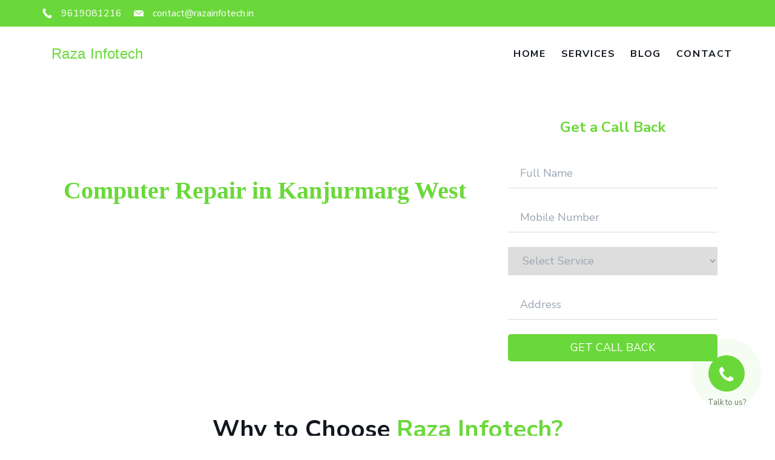

--- FILE ---
content_type: text/css
request_url: https://razainfotech.in/wp-content/uploads/elementor/css/post-4552.css?ver=1750092949
body_size: -105
content:
.elementor-kit-4552{--e-global-color-rishi1:#525a66;--e-global-color-rishi2:#12171f;--e-global-color-rishi3:#4e97fd;--e-global-color-rishi4:#0ed3b0;--e-global-color-rishi5:#ffffff;--e-global-color-rishi6:#d3dbe6;--e-global-color-rishi7:#f7fbff;--e-global-color-rishi8:#0a3066;}.elementor-section.elementor-section-boxed > .elementor-container{max-width:1160px;}.e-con{--container-max-width:1160px;}.elementor-widget:not(:last-child){margin-block-end:20px;}.elementor-element{--widgets-spacing:20px 20px;--widgets-spacing-row:20px;--widgets-spacing-column:20px;}{}h1.entry-title{display:var(--page-title-display);}@media(max-width:1024px){.elementor-section.elementor-section-boxed > .elementor-container{max-width:1024px;}.e-con{--container-max-width:1024px;}}@media(max-width:767px){.elementor-section.elementor-section-boxed > .elementor-container{max-width:767px;}.e-con{--container-max-width:767px;}}

--- FILE ---
content_type: text/css
request_url: https://razainfotech.in/wp-content/uploads/elementor/css/post-6348.css?ver=1750632536
body_size: 1892
content:
.elementor-6348 .elementor-element.elementor-element-f88eace{--display:flex;}.elementor-6348 .elementor-element.elementor-element-27061c6{transition:background 0.3s, border 0.3s, border-radius 0.3s, box-shadow 0.3s;margin-top:0px;margin-bottom:0px;padding:0px 0px 0px 0px;}.elementor-6348 .elementor-element.elementor-element-27061c6 > .elementor-background-overlay{transition:background 0.3s, border-radius 0.3s, opacity 0.3s;}.elementor-bc-flex-widget .elementor-6348 .elementor-element.elementor-element-e237716.elementor-column .elementor-widget-wrap{align-items:center;}.elementor-6348 .elementor-element.elementor-element-e237716.elementor-column.elementor-element[data-element_type="column"] > .elementor-widget-wrap.elementor-element-populated{align-content:center;align-items:center;}.elementor-6348 .elementor-element.elementor-element-e237716 > .elementor-widget-wrap > .elementor-widget:not(.elementor-widget__width-auto):not(.elementor-widget__width-initial):not(:last-child):not(.elementor-absolute){margin-bottom:10px;}.elementor-6348 .elementor-element.elementor-element-e237716 > .elementor-element-populated{margin:0px 0px 0px 0px;--e-column-margin-right:0px;--e-column-margin-left:0px;padding:0px 10px 0px 10px;}.elementor-6348 .elementor-element.elementor-element-23658e2 > .elementor-widget-container{margin:00px 0px 0px 0px;}.elementor-6348 .elementor-element.elementor-element-23658e2{text-align:center;}.elementor-6348 .elementor-element.elementor-element-23658e2 .elementor-heading-title{font-family:"Times New Roman", Sans-serif;color:#6AD83A;}.elementor-6348 .elementor-element.elementor-element-d1117ca{text-align:center;font-family:"Tahoma", Sans-serif;color:#FFFFFF;}.elementor-6348 .elementor-element.elementor-element-fe70556:not(.elementor-motion-effects-element-type-background) > .elementor-widget-wrap, .elementor-6348 .elementor-element.elementor-element-fe70556 > .elementor-widget-wrap > .elementor-motion-effects-container > .elementor-motion-effects-layer{background-color:#FFFFFF;}.elementor-6348 .elementor-element.elementor-element-fe70556 > .elementor-element-populated, .elementor-6348 .elementor-element.elementor-element-fe70556 > .elementor-element-populated > .elementor-background-overlay, .elementor-6348 .elementor-element.elementor-element-fe70556 > .elementor-background-slideshow{border-radius:5px 5px 5px 5px;}.elementor-6348 .elementor-element.elementor-element-fe70556 > .elementor-element-populated{transition:background 0.3s, border 0.3s, border-radius 0.3s, box-shadow 0.3s;color:#000000;margin:20px 20px 20px 010px;--e-column-margin-right:20px;--e-column-margin-left:010px;padding:20px 015px 10px 15px;}.elementor-6348 .elementor-element.elementor-element-fe70556 > .elementor-element-populated > .elementor-background-overlay{transition:background 0.3s, border-radius 0.3s, opacity 0.3s;}.elementor-6348 .elementor-element.elementor-element-fe70556 .elementor-element-populated .elementor-heading-title{color:#6AD83A;}.elementor-6348 .elementor-element.elementor-element-a3f59dd > .elementor-widget-container{margin:0px 0px 015px 0px;padding:0px 0px 0px 0px;}.elementor-6348 .elementor-element.elementor-element-a3f59dd{text-align:center;}.elementor-6348 .elementor-element.elementor-element-a3f59dd .elementor-heading-title{color:#557054;}.elementor-6348 .elementor-element.elementor-element-a3a2f7a > .elementor-widget-container{margin:0px 0px 0px 0px;padding:0px 0px 0px 0px;}.elementor-6348 .elementor-element.elementor-element-a3a2f7a .wpcf7-form-control:not(.wpcf7-submit){width:100%;margin-bottom:0px;padding:010px 020px 010px 020px;border-radius:0px 0px 0px 0px;line-height:1.56em;color:#9BA5B3;border-style:solid;border-width:0px 0px 1px 0px;margin-top:0px;}.elementor-6348 .elementor-element.elementor-element-a3a2f7a ::-webkit-input-placeholder{color:#9BA5B3;}.elementor-6348 .elementor-element.elementor-element-a3a2f7a ::-moz-placeholder{color:#9BA5B3;}.elementor-6348 .elementor-element.elementor-element-a3a2f7a ::-ms-input-placeholder{color:#9BA5B3;}.elementor-6348 .elementor-element.elementor-element-a3a2f7a .wpcf7-submit{line-height:1.33em;border-style:solid;border-width:0px 0px 0px 0px;border-radius:5px 5px 5px 5px;color:#FFFFFF;background-color:#6AD83A;}.elementor-6348 .elementor-element.elementor-element-b6e74bd{--display:flex;--margin-top:20px;--margin-bottom:0px;--margin-left:0px;--margin-right:0px;}.elementor-6348 .elementor-element.elementor-element-bedd643{text-align:center;}.elementor-6348 .elementor-element.elementor-element-8d29a2a{--display:flex;--flex-direction:row;--container-widget-width:initial;--container-widget-height:100%;--container-widget-flex-grow:1;--container-widget-align-self:stretch;--flex-wrap-mobile:wrap;--gap:0px 0px;--row-gap:0px;--column-gap:0px;}.elementor-6348 .elementor-element.elementor-element-64fdddf{--display:flex;--flex-direction:column;--container-widget-width:100%;--container-widget-height:initial;--container-widget-flex-grow:0;--container-widget-align-self:initial;--flex-wrap-mobile:wrap;border-style:none;--border-style:none;--border-radius:10px 10px 10px 10px;box-shadow:0px 0px 5px -2px rgba(0,0,0,0.5);--margin-top:0px;--margin-bottom:0px;--margin-left:30px;--margin-right:30px;--padding-top:30px;--padding-bottom:30px;--padding-left:0px;--padding-right:0px;}.elementor-6348 .elementor-element.elementor-element-64fdddf:hover{--border-radius:10px 10px 10px 10px;--border-top-left-radius:10px;--border-top-right-radius:10px;--border-bottom-right-radius:10px;--border-bottom-left-radius:10px;box-shadow:0px 0px 10px 0px #6AD83A;}.elementor-6348 .elementor-element.elementor-element-64fdddf, .elementor-6348 .elementor-element.elementor-element-64fdddf::before{--border-transition:0.3s;}.elementor-6348 .elementor-element.elementor-element-bcd3c9e > .elementor-widget-container{margin:0px 0px 0px 0px;}.elementor-6348 .elementor-element.elementor-element-66d19e7{text-align:center;}.elementor-6348 .elementor-element.elementor-element-e987b5f{--display:flex;--flex-direction:column;--container-widget-width:100%;--container-widget-height:initial;--container-widget-flex-grow:0;--container-widget-align-self:initial;--flex-wrap-mobile:wrap;border-style:none;--border-style:none;--border-radius:10px 10px 10px 10px;box-shadow:0px 0px 5px -2px rgba(0,0,0,0.5);--margin-top:0px;--margin-bottom:0px;--margin-left:30px;--margin-right:30px;--padding-top:30px;--padding-bottom:30px;--padding-left:0px;--padding-right:0px;}.elementor-6348 .elementor-element.elementor-element-e987b5f:hover{--border-radius:10px 10px 10px 10px;--border-top-left-radius:10px;--border-top-right-radius:10px;--border-bottom-right-radius:10px;--border-bottom-left-radius:10px;box-shadow:0px 0px 10px 0px #6AD83A;}.elementor-6348 .elementor-element.elementor-element-e987b5f, .elementor-6348 .elementor-element.elementor-element-e987b5f::before{--border-transition:0.3s;}.elementor-6348 .elementor-element.elementor-element-82e17d8 > .elementor-widget-container{margin:0px 0px 0px 0px;padding:0px 0px 0px 0px;}.elementor-6348 .elementor-element.elementor-element-7620423{text-align:center;}.elementor-6348 .elementor-element.elementor-element-df4c153{--display:flex;--flex-direction:column;--container-widget-width:100%;--container-widget-height:initial;--container-widget-flex-grow:0;--container-widget-align-self:initial;--flex-wrap-mobile:wrap;border-style:none;--border-style:none;--border-radius:10px 10px 10px 10px;box-shadow:0px 0px 5px -2px rgba(0,0,0,0.5);--margin-top:0px;--margin-bottom:0px;--margin-left:30px;--margin-right:30px;--padding-top:30px;--padding-bottom:30px;--padding-left:0px;--padding-right:0px;}.elementor-6348 .elementor-element.elementor-element-df4c153:hover{--border-radius:10px 10px 10px 10px;--border-top-left-radius:10px;--border-top-right-radius:10px;--border-bottom-right-radius:10px;--border-bottom-left-radius:10px;box-shadow:0px 0px 10px 0px #6AD83A;}.elementor-6348 .elementor-element.elementor-element-df4c153, .elementor-6348 .elementor-element.elementor-element-df4c153::before{--border-transition:0.3s;}.elementor-6348 .elementor-element.elementor-element-cbea237 > .elementor-widget-container{margin:0px 0px 0px 0px;}.elementor-6348 .elementor-element.elementor-element-8d04193{text-align:center;}.elementor-6348 .elementor-element.elementor-element-525b2ac{--display:flex;--flex-direction:column;--container-widget-width:100%;--container-widget-height:initial;--container-widget-flex-grow:0;--container-widget-align-self:initial;--flex-wrap-mobile:wrap;border-style:none;--border-style:none;--border-radius:10px 10px 10px 10px;box-shadow:0px 0px 5px -2px rgba(0,0,0,0.5);--margin-top:0px;--margin-bottom:0px;--margin-left:30px;--margin-right:30px;--padding-top:30px;--padding-bottom:30px;--padding-left:0px;--padding-right:0px;}.elementor-6348 .elementor-element.elementor-element-525b2ac:hover{--border-radius:10px 10px 10px 10px;--border-top-left-radius:10px;--border-top-right-radius:10px;--border-bottom-right-radius:10px;--border-bottom-left-radius:10px;box-shadow:0px 0px 10px 0px #6AD83A;}.elementor-6348 .elementor-element.elementor-element-525b2ac, .elementor-6348 .elementor-element.elementor-element-525b2ac::before{--border-transition:0.3s;}.elementor-6348 .elementor-element.elementor-element-a4bd736 > .elementor-widget-container{margin:0px 0px 0px 0px;}.elementor-6348 .elementor-element.elementor-element-ecd5503{text-align:center;}.elementor-6348 .elementor-element.elementor-element-692c60b{--display:flex;--flex-direction:column;--container-widget-width:100%;--container-widget-height:initial;--container-widget-flex-grow:0;--container-widget-align-self:initial;--flex-wrap-mobile:wrap;}.elementor-6348 .elementor-element.elementor-element-2c7212a{--display:flex;--flex-direction:row;--container-widget-width:initial;--container-widget-height:100%;--container-widget-flex-grow:1;--container-widget-align-self:stretch;--flex-wrap-mobile:wrap;--gap:0px 0px;--row-gap:0px;--column-gap:0px;--border-radius:15px 15px 15px 15px;--margin-top:30px;--margin-bottom:30px;--margin-left:0px;--margin-right:0px;}.elementor-6348 .elementor-element.elementor-element-2c7212a:not(.elementor-motion-effects-element-type-background), .elementor-6348 .elementor-element.elementor-element-2c7212a > .elementor-motion-effects-container > .elementor-motion-effects-layer{background-color:#EAFFE1;}.elementor-6348 .elementor-element.elementor-element-cc1302d{--display:flex;--flex-direction:column;--container-widget-width:100%;--container-widget-height:initial;--container-widget-flex-grow:0;--container-widget-align-self:initial;--flex-wrap-mobile:wrap;}.elementor-6348 .elementor-element.elementor-element-cc1302d.e-con{--flex-grow:0;--flex-shrink:0;}.elementor-6348 .elementor-element.elementor-element-d9ba907{--display:flex;--flex-direction:column;--container-widget-width:100%;--container-widget-height:initial;--container-widget-flex-grow:0;--container-widget-align-self:initial;--flex-wrap-mobile:wrap;--justify-content:center;}.elementor-6348 .elementor-element.elementor-element-909d870 .elementor-button{background-color:#6AD83A;fill:#FFFFFF;color:#FFFFFF;border-style:solid;border-width:1px 1px 1px 1px;border-color:#FFFFFF;border-radius:5px 5px 5px 5px;}.elementor-6348 .elementor-element.elementor-element-909d870.elementor-element{--align-self:center;}.elementor-6348 .elementor-element.elementor-element-c85090b{--display:flex;}.elementor-6348 .elementor-element.elementor-element-98fac1d{text-align:center;}.elementor-6348 .elementor-element.elementor-element-a535564{--display:flex;--flex-direction:row;--container-widget-width:initial;--container-widget-height:100%;--container-widget-flex-grow:1;--container-widget-align-self:stretch;--flex-wrap-mobile:wrap;}.elementor-6348 .elementor-element.elementor-element-f3174fb{--display:flex;--flex-direction:row;--container-widget-width:initial;--container-widget-height:100%;--container-widget-flex-grow:1;--container-widget-align-self:stretch;--flex-wrap-mobile:wrap;}.elementor-6348 .elementor-element.elementor-element-f3174fb:not(.elementor-motion-effects-element-type-background), .elementor-6348 .elementor-element.elementor-element-f3174fb > .elementor-motion-effects-container > .elementor-motion-effects-layer{background-color:#F7F7F7;}.elementor-6348 .elementor-element.elementor-element-91472f4{--display:flex;--padding-top:10px;--padding-bottom:10px;--padding-left:10px;--padding-right:10px;}.elementor-6348 .elementor-element.elementor-element-91472f4:not(.elementor-motion-effects-element-type-background), .elementor-6348 .elementor-element.elementor-element-91472f4 > .elementor-motion-effects-container > .elementor-motion-effects-layer{background-color:#FFFFFF;}.elementor-6348 .elementor-element.elementor-element-0a02f82{--display:flex;--flex-direction:column;--container-widget-width:100%;--container-widget-height:initial;--container-widget-flex-grow:0;--container-widget-align-self:initial;--flex-wrap-mobile:wrap;--margin-top:0px;--margin-bottom:30px;--margin-left:0px;--margin-right:0px;}.elementor-6348 .elementor-element.elementor-element-d09fd3e .elementor-button{background-color:#6AD83A;border-radius:30px 30px 30px 30px;padding:5px 15px 5px 15px;}.elementor-6348 .elementor-element.elementor-element-d09fd3e > .elementor-widget-container{margin:20px 0px -20px 0px;}.elementor-6348 .elementor-element.elementor-element-d09fd3e .elementor-button:hover, .elementor-6348 .elementor-element.elementor-element-d09fd3e .elementor-button:focus{color:#FFFFFF;}.elementor-6348 .elementor-element.elementor-element-d09fd3e .elementor-button:hover svg, .elementor-6348 .elementor-element.elementor-element-d09fd3e .elementor-button:focus svg{fill:#FFFFFF;}.elementor-6348 .elementor-element.elementor-element-13d1939{text-align:center;}.elementor-6348 .elementor-element.elementor-element-4eb243a .elementor-toggle-title, .elementor-6348 .elementor-element.elementor-element-4eb243a .elementor-toggle-icon{color:#000000;}.elementor-6348 .elementor-element.elementor-element-4eb243a .elementor-toggle-icon svg{fill:#000000;}.elementor-6348 .elementor-element.elementor-element-4eb243a .elementor-tab-title.elementor-active a, .elementor-6348 .elementor-element.elementor-element-4eb243a .elementor-tab-title.elementor-active .elementor-toggle-icon{color:#6AD83A;}.elementor-6348 .elementor-element.elementor-element-4eb243a .elementor-tab-title .elementor-toggle-icon i:before{color:#6AD83A;}.elementor-6348 .elementor-element.elementor-element-4eb243a .elementor-tab-title .elementor-toggle-icon svg{fill:#6AD83A;}.elementor-6348 .elementor-element.elementor-element-4eb243a .elementor-tab-title.elementor-active .elementor-toggle-icon i:before{color:#000000;}.elementor-6348 .elementor-element.elementor-element-4eb243a .elementor-tab-title.elementor-active .elementor-toggle-icon svg{fill:#000000;}.elementor-6348 .elementor-element.elementor-element-4eb243a .elementor-tab-content{color:#000000;}.elementor-6348 .elementor-element.elementor-element-0506cb6{--display:flex;}.elementor-6348 .elementor-element.elementor-element-d3f31d1{text-align:center;}.elementor-6348 .elementor-element.elementor-element-39cc47d{--display:flex;--flex-direction:row;--container-widget-width:initial;--container-widget-height:100%;--container-widget-flex-grow:1;--container-widget-align-self:stretch;--flex-wrap-mobile:wrap;--gap:0px 0px;--row-gap:0px;--column-gap:0px;--margin-top:0px;--margin-bottom:20px;--margin-left:0px;--margin-right:0px;}.elementor-6348 .elementor-element.elementor-element-0443517{--display:flex;--flex-direction:column;--container-widget-width:100%;--container-widget-height:initial;--container-widget-flex-grow:0;--container-widget-align-self:initial;--flex-wrap-mobile:wrap;}.elementor-6348 .elementor-element.elementor-element-729764e{font-size:16px;}.elementor-6348 .elementor-element.elementor-element-7b79581{--display:flex;--flex-direction:column;--container-widget-width:100%;--container-widget-height:initial;--container-widget-flex-grow:0;--container-widget-align-self:initial;--flex-wrap-mobile:wrap;}.elementor-6348 .elementor-element.elementor-element-f5ffd9f{font-size:15px;}.elementor-6348 .elementor-element.elementor-element-79b12de{--display:flex;--flex-direction:column;--container-widget-width:100%;--container-widget-height:initial;--container-widget-flex-grow:0;--container-widget-align-self:initial;--flex-wrap-mobile:wrap;}.elementor-6348 .elementor-element.elementor-element-e345d6d{font-size:15px;}.elementor-6348 .elementor-element.elementor-element-5134df9{--display:flex;--flex-direction:column;--container-widget-width:100%;--container-widget-height:initial;--container-widget-flex-grow:0;--container-widget-align-self:initial;--flex-wrap-mobile:wrap;}.elementor-6348 .elementor-element.elementor-element-5ddd1fd{font-size:15px;}.elementor-6348 .elementor-element.elementor-element-9cff07e:not(.elementor-motion-effects-element-type-background), .elementor-6348 .elementor-element.elementor-element-9cff07e > .elementor-motion-effects-container > .elementor-motion-effects-layer{background-color:#6AD83A;}.elementor-6348 .elementor-element.elementor-element-9cff07e > .elementor-container{max-width:1140px;}.elementor-6348 .elementor-element.elementor-element-9cff07e{border-style:solid;border-width:0px 0px 01px 0px;border-color:#FFFFFF1A;transition:background 0.3s, border 0.3s, border-radius 0.3s, box-shadow 0.3s;margin-top:0px;margin-bottom:0px;padding:0px 0px 0px 0px;}.elementor-6348 .elementor-element.elementor-element-9cff07e > .elementor-background-overlay{transition:background 0.3s, border-radius 0.3s, opacity 0.3s;}.elementor-6348 .elementor-element.elementor-element-059e193 > .elementor-element-populated{margin:0px 0px 0px 0px;--e-column-margin-right:0px;--e-column-margin-left:0px;padding:040px 040px 040px 040px;}.elementor-6348 .elementor-element.elementor-element-6532e1f{--icon-box-icon-margin:15px;}.elementor-6348 .elementor-element.elementor-element-6532e1f .elementor-icon-box-title{margin-bottom:5px;color:#FFFFFF;}.elementor-6348 .elementor-element.elementor-element-6532e1f.elementor-view-stacked .elementor-icon{background-color:#FFFFFF;}.elementor-6348 .elementor-element.elementor-element-6532e1f.elementor-view-framed .elementor-icon, .elementor-6348 .elementor-element.elementor-element-6532e1f.elementor-view-default .elementor-icon{fill:#FFFFFF;color:#FFFFFF;border-color:#FFFFFF;}.elementor-6348 .elementor-element.elementor-element-6532e1f .elementor-icon{font-size:50px;}.elementor-6348 .elementor-element.elementor-element-6532e1f .elementor-icon-box-title, .elementor-6348 .elementor-element.elementor-element-6532e1f .elementor-icon-box-title a{font-size:18px;font-weight:700;line-height:1.56em;}.elementor-6348 .elementor-element.elementor-element-6532e1f .elementor-icon-box-description{font-size:18px;font-weight:400;color:#FFFFFF;}.elementor-6348 .elementor-element.elementor-element-cc47c55 > .elementor-element-populated{border-style:solid;border-width:0px 01px 0px 01px;border-color:#FFFFFF1A;margin:0px 0px 0px 0px;--e-column-margin-right:0px;--e-column-margin-left:0px;padding:040px 040px 040px 040px;}.elementor-6348 .elementor-element.elementor-element-d761bcf{--icon-box-icon-margin:15px;}.elementor-6348 .elementor-element.elementor-element-d761bcf .elementor-icon-box-title{margin-bottom:5px;color:var( --e-global-color-rishi5 );}.elementor-6348 .elementor-element.elementor-element-d761bcf .elementor-icon{font-size:50px;}.elementor-6348 .elementor-element.elementor-element-d761bcf .elementor-icon-box-title, .elementor-6348 .elementor-element.elementor-element-d761bcf .elementor-icon-box-title a{font-size:18px;font-weight:700;line-height:1.56em;}.elementor-6348 .elementor-element.elementor-element-d761bcf .elementor-icon-box-description{font-size:18px;font-weight:400;color:var( --e-global-color-rishi5 );}.elementor-6348 .elementor-element.elementor-element-2eced91 > .elementor-element-populated{margin:0px 0px 0px 0px;--e-column-margin-right:0px;--e-column-margin-left:0px;padding:040px 040px 040px 040px;}.elementor-6348 .elementor-element.elementor-element-ec46935{--icon-box-icon-margin:15px;}.elementor-6348 .elementor-element.elementor-element-ec46935 .elementor-icon-box-title{margin-bottom:5px;color:var( --e-global-color-rishi5 );}.elementor-6348 .elementor-element.elementor-element-ec46935 .elementor-icon{font-size:50px;}.elementor-6348 .elementor-element.elementor-element-ec46935 .elementor-icon-box-title, .elementor-6348 .elementor-element.elementor-element-ec46935 .elementor-icon-box-title a{font-size:18px;font-weight:700;line-height:1.56em;}.elementor-6348 .elementor-element.elementor-element-ec46935 .elementor-icon-box-description{font-size:18px;font-weight:400;color:var( --e-global-color-rishi5 );}@media(max-width:1024px){.elementor-6348 .elementor-element.elementor-element-27061c6{padding:30px 015px 30px 015px;}.elementor-6348 .elementor-element.elementor-element-e237716 > .elementor-element-populated{padding:0px 0px 0px 50px;}.elementor-bc-flex-widget .elementor-6348 .elementor-element.elementor-element-fe70556.elementor-column .elementor-widget-wrap{align-items:center;}.elementor-6348 .elementor-element.elementor-element-fe70556.elementor-column.elementor-element[data-element_type="column"] > .elementor-widget-wrap.elementor-element-populated{align-content:center;align-items:center;}.elementor-6348 .elementor-element.elementor-element-fe70556.elementor-column > .elementor-widget-wrap{justify-content:center;}.elementor-6348 .elementor-element.elementor-element-fe70556 > .elementor-element-populated{margin:30px 00px 0px 0px;--e-column-margin-right:00px;--e-column-margin-left:0px;padding:30px 25px 0px 25px;}.elementor-6348 .elementor-element.elementor-element-8d29a2a{--align-items:center;--container-widget-width:calc( ( 1 - var( --container-widget-flex-grow ) ) * 100% );}.elementor-6348 .elementor-element.elementor-element-64fdddf{--margin-top:0px;--margin-bottom:0px;--margin-left:0px;--margin-right:0px;}.elementor-6348 .elementor-element.elementor-element-2c7212a{--margin-top:30px;--margin-bottom:20px;--margin-left:0px;--margin-right:0px;}.elementor-6348 .elementor-element.elementor-element-059e193 > .elementor-element-populated{padding:020px 020px 020px 020px;}.elementor-6348 .elementor-element.elementor-element-6532e1f .elementor-icon{font-size:40px;}.elementor-6348 .elementor-element.elementor-element-6532e1f .elementor-icon-box-title, .elementor-6348 .elementor-element.elementor-element-6532e1f .elementor-icon-box-title a{font-size:16px;}.elementor-6348 .elementor-element.elementor-element-6532e1f .elementor-icon-box-description{font-size:16px;}.elementor-6348 .elementor-element.elementor-element-cc47c55 > .elementor-element-populated{padding:020px 020px 020px 020px;}.elementor-6348 .elementor-element.elementor-element-d761bcf .elementor-icon{font-size:40px;}.elementor-6348 .elementor-element.elementor-element-d761bcf .elementor-icon-box-title, .elementor-6348 .elementor-element.elementor-element-d761bcf .elementor-icon-box-title a{font-size:16px;}.elementor-6348 .elementor-element.elementor-element-d761bcf .elementor-icon-box-description{font-size:16px;}.elementor-6348 .elementor-element.elementor-element-2eced91 > .elementor-element-populated{padding:020px 020px 020px 020px;}.elementor-6348 .elementor-element.elementor-element-ec46935 .elementor-icon{font-size:40px;}.elementor-6348 .elementor-element.elementor-element-ec46935 .elementor-icon-box-title, .elementor-6348 .elementor-element.elementor-element-ec46935 .elementor-icon-box-title a{font-size:16px;}.elementor-6348 .elementor-element.elementor-element-ec46935 .elementor-icon-box-description{font-size:16px;}}@media(max-width:767px){.elementor-6348 .elementor-element.elementor-element-27061c6{padding:30px 15px 40px 15px;}.elementor-6348 .elementor-element.elementor-element-e237716{width:100%;}.elementor-6348 .elementor-element.elementor-element-e237716 > .elementor-element-populated{margin:0px 0px 0px 0px;--e-column-margin-right:0px;--e-column-margin-left:0px;padding:0px 0px 0px 0px;}.elementor-6348 .elementor-element.elementor-element-d1117ca{text-align:center;}.elementor-6348 .elementor-element.elementor-element-fe70556{width:100%;}.elementor-bc-flex-widget .elementor-6348 .elementor-element.elementor-element-fe70556.elementor-column .elementor-widget-wrap{align-items:flex-end;}.elementor-6348 .elementor-element.elementor-element-fe70556.elementor-column.elementor-element[data-element_type="column"] > .elementor-widget-wrap.elementor-element-populated{align-content:flex-end;align-items:flex-end;}.elementor-6348 .elementor-element.elementor-element-fe70556 > .elementor-element-populated{margin:0px 0px 30px 0px;--e-column-margin-right:0px;--e-column-margin-left:0px;padding:20px 25px 0px 025px;}.elementor-6348 .elementor-element.elementor-element-8d29a2a{--gap:20px 20px;--row-gap:20px;--column-gap:20px;}.elementor-6348 .elementor-element.elementor-element-64fdddf{--margin-top:0px;--margin-bottom:0px;--margin-left:0px;--margin-right:0px;}.elementor-6348 .elementor-element.elementor-element-e987b5f{--margin-top:0px;--margin-bottom:0px;--margin-left:0px;--margin-right:0px;}.elementor-6348 .elementor-element.elementor-element-df4c153{--margin-top:0px;--margin-bottom:0px;--margin-left:0px;--margin-right:0px;}.elementor-6348 .elementor-element.elementor-element-525b2ac{--margin-top:0px;--margin-bottom:0px;--margin-left:0px;--margin-right:0px;}.elementor-6348 .elementor-element.elementor-element-2c7212a{--margin-top:20px;--margin-bottom:0px;--margin-left:0px;--margin-right:0px;}.elementor-6348 .elementor-element.elementor-element-0174a11{text-align:center;}.elementor-6348 .elementor-element.elementor-element-923d9b8{text-align:center;}.elementor-6348 .elementor-element.elementor-element-c85090b{--margin-top:15px;--margin-bottom:0px;--margin-left:0px;--margin-right:0px;}.elementor-6348 .elementor-element.elementor-element-cc47c55 > .elementor-element-populated{border-width:0px 0px 0px 0px;}}@media(min-width:768px){.elementor-6348 .elementor-element.elementor-element-e237716{width:65%;}.elementor-6348 .elementor-element.elementor-element-fe70556{width:35%;}.elementor-6348 .elementor-element.elementor-element-cc1302d{--width:82.039%;}.elementor-6348 .elementor-element.elementor-element-d9ba907{--width:50%;}.elementor-6348 .elementor-element.elementor-element-0443517{--width:25%;}.elementor-6348 .elementor-element.elementor-element-7b79581{--width:25%;}.elementor-6348 .elementor-element.elementor-element-79b12de{--width:25%;}.elementor-6348 .elementor-element.elementor-element-5134df9{--width:25%;}}@media(max-width:1024px) and (min-width:768px){.elementor-6348 .elementor-element.elementor-element-e237716{width:100%;}.elementor-6348 .elementor-element.elementor-element-fe70556{width:100%;}.elementor-6348 .elementor-element.elementor-element-cc1302d{--width:529.297px;}}